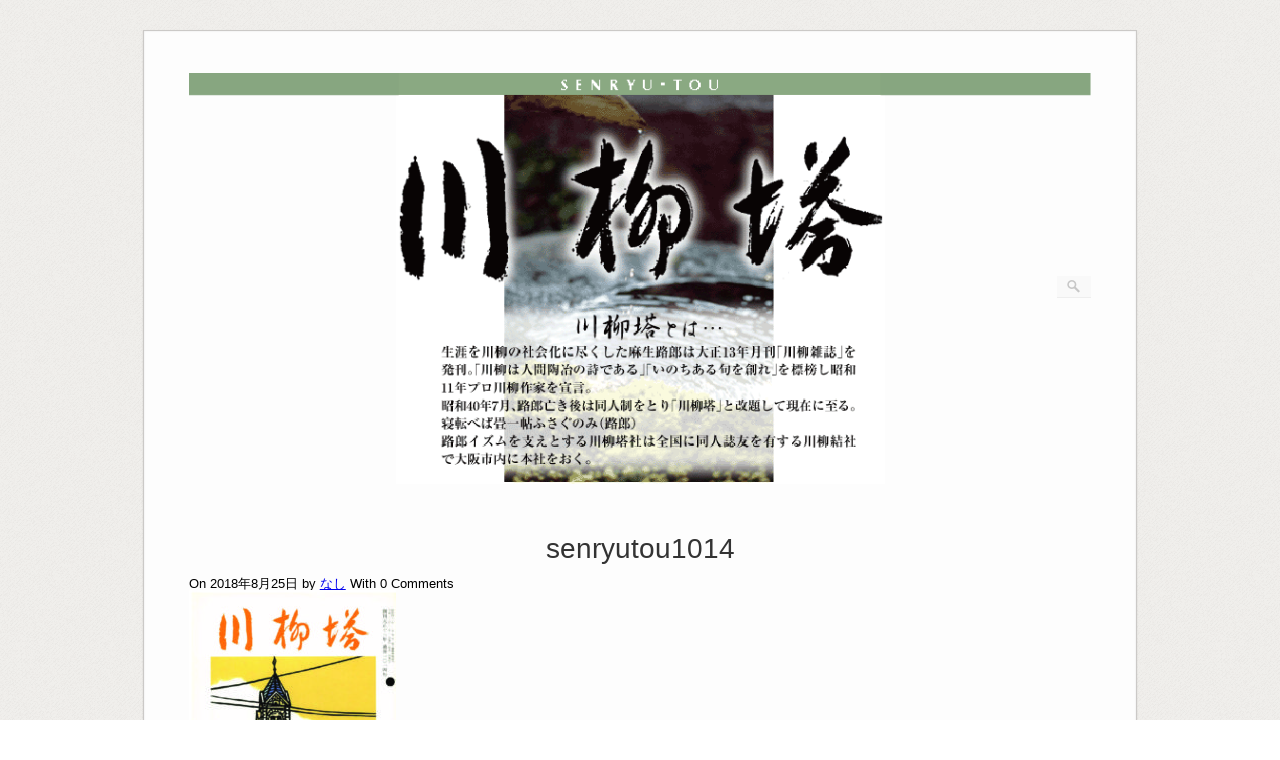

--- FILE ---
content_type: text/html; charset=UTF-8
request_url: https://senryutou.net/senryutou1014/
body_size: 10364
content:
<!DOCTYPE html>
<html dir="ltr" lang="ja">
<head>
	<meta http-equiv="Content-Type" content="text/html; charset=UTF-8" />

	<title>senryutou1014 | 川柳塔</title>
	
	<link rel="profile" href="https://gmpg.org/xfn/11" />
	<link rel="pingback" href="https://senryutou.net/xmlrpc.php" />

	
		<!-- All in One SEO 4.7.0 - aioseo.com -->
		<meta name="robots" content="max-image-preview:large" />
		<link rel="canonical" href="https://senryutou.net/senryutou1014/" />
		<meta name="generator" content="All in One SEO (AIOSEO) 4.7.0" />
		<meta name="google" content="nositelinkssearchbox" />
		<script type="application/ld+json" class="aioseo-schema">
			{"@context":"https:\/\/schema.org","@graph":[{"@type":"BreadcrumbList","@id":"https:\/\/senryutou.net\/senryutou1014\/#breadcrumblist","itemListElement":[{"@type":"ListItem","@id":"https:\/\/senryutou.net\/#listItem","position":1,"name":"\u5bb6","item":"https:\/\/senryutou.net\/","nextItem":"https:\/\/senryutou.net\/senryutou1014\/#listItem"},{"@type":"ListItem","@id":"https:\/\/senryutou.net\/senryutou1014\/#listItem","position":2,"name":"senryutou1014","previousItem":"https:\/\/senryutou.net\/#listItem"}]},{"@type":"ItemPage","@id":"https:\/\/senryutou.net\/senryutou1014\/#itempage","url":"https:\/\/senryutou.net\/senryutou1014\/","name":"senryutou1014 | \u5ddd\u67f3\u5854","inLanguage":"ja","isPartOf":{"@id":"https:\/\/senryutou.net\/#website"},"breadcrumb":{"@id":"https:\/\/senryutou.net\/senryutou1014\/#breadcrumblist"},"author":{"@id":"https:\/\/senryutou.net\/author\/fumikiri\/#author"},"creator":{"@id":"https:\/\/senryutou.net\/author\/fumikiri\/#author"},"datePublished":"2018-08-25T04:33:45+09:00","dateModified":"2018-08-25T04:33:45+09:00"},{"@type":"Organization","@id":"https:\/\/senryutou.net\/#organization","name":"\u5ddd\u67f3\u5854","url":"https:\/\/senryutou.net\/"},{"@type":"Person","@id":"https:\/\/senryutou.net\/author\/fumikiri\/#author","url":"https:\/\/senryutou.net\/author\/fumikiri\/","name":"\u306a\u3057","image":{"@type":"ImageObject","@id":"https:\/\/senryutou.net\/senryutou1014\/#authorImage","url":"https:\/\/secure.gravatar.com\/avatar\/a4c586e77653c717ea80483c3cbc27323912a8736aa0ab3e556d9d63c000e86a?s=96&d=mm&r=g","width":96,"height":96,"caption":"\u306a\u3057"}},{"@type":"WebSite","@id":"https:\/\/senryutou.net\/#website","url":"https:\/\/senryutou.net\/","name":"\u5ddd\u67f3\u5854","inLanguage":"ja","publisher":{"@id":"https:\/\/senryutou.net\/#organization"}}]}
		</script>
		<!-- All in One SEO -->

<link rel='dns-prefetch' href='//fonts.googleapis.com' />
<link rel="alternate" type="application/rss+xml" title="川柳塔 &raquo; フィード" href="https://senryutou.net/feed/" />
<link rel="alternate" type="application/rss+xml" title="川柳塔 &raquo; コメントフィード" href="https://senryutou.net/comments/feed/" />
<link rel="alternate" type="application/rss+xml" title="川柳塔 &raquo; senryutou1014 のコメントのフィード" href="https://senryutou.net/feed/?attachment_id=1557" />
<link rel="alternate" title="oEmbed (JSON)" type="application/json+oembed" href="https://senryutou.net/wp-json/oembed/1.0/embed?url=https%3A%2F%2Fsenryutou.net%2Fsenryutou1014%2F" />
<link rel="alternate" title="oEmbed (XML)" type="text/xml+oembed" href="https://senryutou.net/wp-json/oembed/1.0/embed?url=https%3A%2F%2Fsenryutou.net%2Fsenryutou1014%2F&#038;format=xml" />
<style id='wp-img-auto-sizes-contain-inline-css' type='text/css'>
img:is([sizes=auto i],[sizes^="auto," i]){contain-intrinsic-size:3000px 1500px}
/*# sourceURL=wp-img-auto-sizes-contain-inline-css */
</style>
<style id='wp-emoji-styles-inline-css' type='text/css'>

	img.wp-smiley, img.emoji {
		display: inline !important;
		border: none !important;
		box-shadow: none !important;
		height: 1em !important;
		width: 1em !important;
		margin: 0 0.07em !important;
		vertical-align: -0.1em !important;
		background: none !important;
		padding: 0 !important;
	}
/*# sourceURL=wp-emoji-styles-inline-css */
</style>
<style id='wp-block-library-inline-css' type='text/css'>
:root{--wp-block-synced-color:#7a00df;--wp-block-synced-color--rgb:122,0,223;--wp-bound-block-color:var(--wp-block-synced-color);--wp-editor-canvas-background:#ddd;--wp-admin-theme-color:#007cba;--wp-admin-theme-color--rgb:0,124,186;--wp-admin-theme-color-darker-10:#006ba1;--wp-admin-theme-color-darker-10--rgb:0,107,160.5;--wp-admin-theme-color-darker-20:#005a87;--wp-admin-theme-color-darker-20--rgb:0,90,135;--wp-admin-border-width-focus:2px}@media (min-resolution:192dpi){:root{--wp-admin-border-width-focus:1.5px}}.wp-element-button{cursor:pointer}:root .has-very-light-gray-background-color{background-color:#eee}:root .has-very-dark-gray-background-color{background-color:#313131}:root .has-very-light-gray-color{color:#eee}:root .has-very-dark-gray-color{color:#313131}:root .has-vivid-green-cyan-to-vivid-cyan-blue-gradient-background{background:linear-gradient(135deg,#00d084,#0693e3)}:root .has-purple-crush-gradient-background{background:linear-gradient(135deg,#34e2e4,#4721fb 50%,#ab1dfe)}:root .has-hazy-dawn-gradient-background{background:linear-gradient(135deg,#faaca8,#dad0ec)}:root .has-subdued-olive-gradient-background{background:linear-gradient(135deg,#fafae1,#67a671)}:root .has-atomic-cream-gradient-background{background:linear-gradient(135deg,#fdd79a,#004a59)}:root .has-nightshade-gradient-background{background:linear-gradient(135deg,#330968,#31cdcf)}:root .has-midnight-gradient-background{background:linear-gradient(135deg,#020381,#2874fc)}:root{--wp--preset--font-size--normal:16px;--wp--preset--font-size--huge:42px}.has-regular-font-size{font-size:1em}.has-larger-font-size{font-size:2.625em}.has-normal-font-size{font-size:var(--wp--preset--font-size--normal)}.has-huge-font-size{font-size:var(--wp--preset--font-size--huge)}.has-text-align-center{text-align:center}.has-text-align-left{text-align:left}.has-text-align-right{text-align:right}.has-fit-text{white-space:nowrap!important}#end-resizable-editor-section{display:none}.aligncenter{clear:both}.items-justified-left{justify-content:flex-start}.items-justified-center{justify-content:center}.items-justified-right{justify-content:flex-end}.items-justified-space-between{justify-content:space-between}.screen-reader-text{border:0;clip-path:inset(50%);height:1px;margin:-1px;overflow:hidden;padding:0;position:absolute;width:1px;word-wrap:normal!important}.screen-reader-text:focus{background-color:#ddd;clip-path:none;color:#444;display:block;font-size:1em;height:auto;left:5px;line-height:normal;padding:15px 23px 14px;text-decoration:none;top:5px;width:auto;z-index:100000}html :where(.has-border-color){border-style:solid}html :where([style*=border-top-color]){border-top-style:solid}html :where([style*=border-right-color]){border-right-style:solid}html :where([style*=border-bottom-color]){border-bottom-style:solid}html :where([style*=border-left-color]){border-left-style:solid}html :where([style*=border-width]){border-style:solid}html :where([style*=border-top-width]){border-top-style:solid}html :where([style*=border-right-width]){border-right-style:solid}html :where([style*=border-bottom-width]){border-bottom-style:solid}html :where([style*=border-left-width]){border-left-style:solid}html :where(img[class*=wp-image-]){height:auto;max-width:100%}:where(figure){margin:0 0 1em}html :where(.is-position-sticky){--wp-admin--admin-bar--position-offset:var(--wp-admin--admin-bar--height,0px)}@media screen and (max-width:600px){html :where(.is-position-sticky){--wp-admin--admin-bar--position-offset:0px}}

/*# sourceURL=wp-block-library-inline-css */
</style><style id='global-styles-inline-css' type='text/css'>
:root{--wp--preset--aspect-ratio--square: 1;--wp--preset--aspect-ratio--4-3: 4/3;--wp--preset--aspect-ratio--3-4: 3/4;--wp--preset--aspect-ratio--3-2: 3/2;--wp--preset--aspect-ratio--2-3: 2/3;--wp--preset--aspect-ratio--16-9: 16/9;--wp--preset--aspect-ratio--9-16: 9/16;--wp--preset--color--black: #000000;--wp--preset--color--cyan-bluish-gray: #abb8c3;--wp--preset--color--white: #ffffff;--wp--preset--color--pale-pink: #f78da7;--wp--preset--color--vivid-red: #cf2e2e;--wp--preset--color--luminous-vivid-orange: #ff6900;--wp--preset--color--luminous-vivid-amber: #fcb900;--wp--preset--color--light-green-cyan: #7bdcb5;--wp--preset--color--vivid-green-cyan: #00d084;--wp--preset--color--pale-cyan-blue: #8ed1fc;--wp--preset--color--vivid-cyan-blue: #0693e3;--wp--preset--color--vivid-purple: #9b51e0;--wp--preset--gradient--vivid-cyan-blue-to-vivid-purple: linear-gradient(135deg,rgb(6,147,227) 0%,rgb(155,81,224) 100%);--wp--preset--gradient--light-green-cyan-to-vivid-green-cyan: linear-gradient(135deg,rgb(122,220,180) 0%,rgb(0,208,130) 100%);--wp--preset--gradient--luminous-vivid-amber-to-luminous-vivid-orange: linear-gradient(135deg,rgb(252,185,0) 0%,rgb(255,105,0) 100%);--wp--preset--gradient--luminous-vivid-orange-to-vivid-red: linear-gradient(135deg,rgb(255,105,0) 0%,rgb(207,46,46) 100%);--wp--preset--gradient--very-light-gray-to-cyan-bluish-gray: linear-gradient(135deg,rgb(238,238,238) 0%,rgb(169,184,195) 100%);--wp--preset--gradient--cool-to-warm-spectrum: linear-gradient(135deg,rgb(74,234,220) 0%,rgb(151,120,209) 20%,rgb(207,42,186) 40%,rgb(238,44,130) 60%,rgb(251,105,98) 80%,rgb(254,248,76) 100%);--wp--preset--gradient--blush-light-purple: linear-gradient(135deg,rgb(255,206,236) 0%,rgb(152,150,240) 100%);--wp--preset--gradient--blush-bordeaux: linear-gradient(135deg,rgb(254,205,165) 0%,rgb(254,45,45) 50%,rgb(107,0,62) 100%);--wp--preset--gradient--luminous-dusk: linear-gradient(135deg,rgb(255,203,112) 0%,rgb(199,81,192) 50%,rgb(65,88,208) 100%);--wp--preset--gradient--pale-ocean: linear-gradient(135deg,rgb(255,245,203) 0%,rgb(182,227,212) 50%,rgb(51,167,181) 100%);--wp--preset--gradient--electric-grass: linear-gradient(135deg,rgb(202,248,128) 0%,rgb(113,206,126) 100%);--wp--preset--gradient--midnight: linear-gradient(135deg,rgb(2,3,129) 0%,rgb(40,116,252) 100%);--wp--preset--font-size--small: 13px;--wp--preset--font-size--medium: 20px;--wp--preset--font-size--large: 36px;--wp--preset--font-size--x-large: 42px;--wp--preset--spacing--20: 0.44rem;--wp--preset--spacing--30: 0.67rem;--wp--preset--spacing--40: 1rem;--wp--preset--spacing--50: 1.5rem;--wp--preset--spacing--60: 2.25rem;--wp--preset--spacing--70: 3.38rem;--wp--preset--spacing--80: 5.06rem;--wp--preset--shadow--natural: 6px 6px 9px rgba(0, 0, 0, 0.2);--wp--preset--shadow--deep: 12px 12px 50px rgba(0, 0, 0, 0.4);--wp--preset--shadow--sharp: 6px 6px 0px rgba(0, 0, 0, 0.2);--wp--preset--shadow--outlined: 6px 6px 0px -3px rgb(255, 255, 255), 6px 6px rgb(0, 0, 0);--wp--preset--shadow--crisp: 6px 6px 0px rgb(0, 0, 0);}:where(.is-layout-flex){gap: 0.5em;}:where(.is-layout-grid){gap: 0.5em;}body .is-layout-flex{display: flex;}.is-layout-flex{flex-wrap: wrap;align-items: center;}.is-layout-flex > :is(*, div){margin: 0;}body .is-layout-grid{display: grid;}.is-layout-grid > :is(*, div){margin: 0;}:where(.wp-block-columns.is-layout-flex){gap: 2em;}:where(.wp-block-columns.is-layout-grid){gap: 2em;}:where(.wp-block-post-template.is-layout-flex){gap: 1.25em;}:where(.wp-block-post-template.is-layout-grid){gap: 1.25em;}.has-black-color{color: var(--wp--preset--color--black) !important;}.has-cyan-bluish-gray-color{color: var(--wp--preset--color--cyan-bluish-gray) !important;}.has-white-color{color: var(--wp--preset--color--white) !important;}.has-pale-pink-color{color: var(--wp--preset--color--pale-pink) !important;}.has-vivid-red-color{color: var(--wp--preset--color--vivid-red) !important;}.has-luminous-vivid-orange-color{color: var(--wp--preset--color--luminous-vivid-orange) !important;}.has-luminous-vivid-amber-color{color: var(--wp--preset--color--luminous-vivid-amber) !important;}.has-light-green-cyan-color{color: var(--wp--preset--color--light-green-cyan) !important;}.has-vivid-green-cyan-color{color: var(--wp--preset--color--vivid-green-cyan) !important;}.has-pale-cyan-blue-color{color: var(--wp--preset--color--pale-cyan-blue) !important;}.has-vivid-cyan-blue-color{color: var(--wp--preset--color--vivid-cyan-blue) !important;}.has-vivid-purple-color{color: var(--wp--preset--color--vivid-purple) !important;}.has-black-background-color{background-color: var(--wp--preset--color--black) !important;}.has-cyan-bluish-gray-background-color{background-color: var(--wp--preset--color--cyan-bluish-gray) !important;}.has-white-background-color{background-color: var(--wp--preset--color--white) !important;}.has-pale-pink-background-color{background-color: var(--wp--preset--color--pale-pink) !important;}.has-vivid-red-background-color{background-color: var(--wp--preset--color--vivid-red) !important;}.has-luminous-vivid-orange-background-color{background-color: var(--wp--preset--color--luminous-vivid-orange) !important;}.has-luminous-vivid-amber-background-color{background-color: var(--wp--preset--color--luminous-vivid-amber) !important;}.has-light-green-cyan-background-color{background-color: var(--wp--preset--color--light-green-cyan) !important;}.has-vivid-green-cyan-background-color{background-color: var(--wp--preset--color--vivid-green-cyan) !important;}.has-pale-cyan-blue-background-color{background-color: var(--wp--preset--color--pale-cyan-blue) !important;}.has-vivid-cyan-blue-background-color{background-color: var(--wp--preset--color--vivid-cyan-blue) !important;}.has-vivid-purple-background-color{background-color: var(--wp--preset--color--vivid-purple) !important;}.has-black-border-color{border-color: var(--wp--preset--color--black) !important;}.has-cyan-bluish-gray-border-color{border-color: var(--wp--preset--color--cyan-bluish-gray) !important;}.has-white-border-color{border-color: var(--wp--preset--color--white) !important;}.has-pale-pink-border-color{border-color: var(--wp--preset--color--pale-pink) !important;}.has-vivid-red-border-color{border-color: var(--wp--preset--color--vivid-red) !important;}.has-luminous-vivid-orange-border-color{border-color: var(--wp--preset--color--luminous-vivid-orange) !important;}.has-luminous-vivid-amber-border-color{border-color: var(--wp--preset--color--luminous-vivid-amber) !important;}.has-light-green-cyan-border-color{border-color: var(--wp--preset--color--light-green-cyan) !important;}.has-vivid-green-cyan-border-color{border-color: var(--wp--preset--color--vivid-green-cyan) !important;}.has-pale-cyan-blue-border-color{border-color: var(--wp--preset--color--pale-cyan-blue) !important;}.has-vivid-cyan-blue-border-color{border-color: var(--wp--preset--color--vivid-cyan-blue) !important;}.has-vivid-purple-border-color{border-color: var(--wp--preset--color--vivid-purple) !important;}.has-vivid-cyan-blue-to-vivid-purple-gradient-background{background: var(--wp--preset--gradient--vivid-cyan-blue-to-vivid-purple) !important;}.has-light-green-cyan-to-vivid-green-cyan-gradient-background{background: var(--wp--preset--gradient--light-green-cyan-to-vivid-green-cyan) !important;}.has-luminous-vivid-amber-to-luminous-vivid-orange-gradient-background{background: var(--wp--preset--gradient--luminous-vivid-amber-to-luminous-vivid-orange) !important;}.has-luminous-vivid-orange-to-vivid-red-gradient-background{background: var(--wp--preset--gradient--luminous-vivid-orange-to-vivid-red) !important;}.has-very-light-gray-to-cyan-bluish-gray-gradient-background{background: var(--wp--preset--gradient--very-light-gray-to-cyan-bluish-gray) !important;}.has-cool-to-warm-spectrum-gradient-background{background: var(--wp--preset--gradient--cool-to-warm-spectrum) !important;}.has-blush-light-purple-gradient-background{background: var(--wp--preset--gradient--blush-light-purple) !important;}.has-blush-bordeaux-gradient-background{background: var(--wp--preset--gradient--blush-bordeaux) !important;}.has-luminous-dusk-gradient-background{background: var(--wp--preset--gradient--luminous-dusk) !important;}.has-pale-ocean-gradient-background{background: var(--wp--preset--gradient--pale-ocean) !important;}.has-electric-grass-gradient-background{background: var(--wp--preset--gradient--electric-grass) !important;}.has-midnight-gradient-background{background: var(--wp--preset--gradient--midnight) !important;}.has-small-font-size{font-size: var(--wp--preset--font-size--small) !important;}.has-medium-font-size{font-size: var(--wp--preset--font-size--medium) !important;}.has-large-font-size{font-size: var(--wp--preset--font-size--large) !important;}.has-x-large-font-size{font-size: var(--wp--preset--font-size--x-large) !important;}
/*# sourceURL=global-styles-inline-css */
</style>

<style id='classic-theme-styles-inline-css' type='text/css'>
/*! This file is auto-generated */
.wp-block-button__link{color:#fff;background-color:#32373c;border-radius:9999px;box-shadow:none;text-decoration:none;padding:calc(.667em + 2px) calc(1.333em + 2px);font-size:1.125em}.wp-block-file__button{background:#32373c;color:#fff;text-decoration:none}
/*# sourceURL=/wp-includes/css/classic-themes.min.css */
</style>
<link rel='stylesheet' id='contact-form-7-css' href='https://senryutou.net/wp-content/plugins/contact-form-7/includes/css/styles.css?ver=5.9.8' type='text/css' media='all' />
<link rel='stylesheet' id='origami-css' href='https://senryutou.net/wp-content/themes/origami/style.css?ver=1.6.4' type='text/css' media='all' />
<link rel='stylesheet' id='flexslider-css' href='https://senryutou.net/wp-content/themes/origami/css/flexslider.css?ver=2.0' type='text/css' media='all' />
<link rel='stylesheet' id='google-webfonts-css' href='https://fonts.googleapis.com/css?family=Terminal+Dosis%3A400&#038;ver=6.9' type='text/css' media='all' />
<link rel='stylesheet' id='tablepress-default-css' href='https://senryutou.net/wp-content/plugins/tablepress/css/build/default.css?ver=2.4.1' type='text/css' media='all' />
<script type="text/javascript" src="https://senryutou.net/wp-includes/js/jquery/jquery.min.js?ver=3.7.1" id="jquery-core-js"></script>
<script type="text/javascript" src="https://senryutou.net/wp-includes/js/jquery/jquery-migrate.min.js?ver=3.4.1" id="jquery-migrate-js"></script>
<script type="text/javascript" src="https://senryutou.net/wp-content/plugins/siteorigin-panels/js/lib/jquery.fitvids.min.js?ver=2.29.20" id="fitvids-js"></script>
<script type="text/javascript" id="origami-js-extra">
/* <![CDATA[ */
var origami = {"polyfills":"https://senryutou.net/wp-content/themes/origami/js/polyfills"};
//# sourceURL=origami-js-extra
/* ]]> */
</script>
<script type="text/javascript" src="https://senryutou.net/wp-content/themes/origami/js/origami.min.js?ver=1.6.4" id="origami-js"></script>
<script type="text/javascript" src="https://senryutou.net/wp-content/themes/origami/js/jquery.flexslider.min.js?ver=2.1" id="flexslider-js"></script>
<link rel="https://api.w.org/" href="https://senryutou.net/wp-json/" /><link rel="alternate" title="JSON" type="application/json" href="https://senryutou.net/wp-json/wp/v2/media/1557" /><link rel="EditURI" type="application/rsd+xml" title="RSD" href="https://senryutou.net/xmlrpc.php?rsd" />
<meta name="generator" content="WordPress 6.9" />
<link rel='shortlink' href='https://senryutou.net/?p=1557' />

<link rel="stylesheet" href="https://senryutou.net/wp-content/plugins/count-per-day/counter.css" type="text/css" />
<!-- This site is powered by Tweet, Like, Plusone and Share Plugin - http://techxt.com/tweet-like-google-1-and-share-plugin-wordpress/ -->
		<meta property="og:type" content="article" />
		<meta property="og:title" content="senryutou1014" />
		<meta property="og:url" content="https://senryutou.net/senryutou1014/" />
		<meta property="og:site_name" content="川柳塔" />
		<meta property="og:description" content="senryutou1014" />
		<!--[if lt IE 9]>
	  <script src="//html5shim.googlecode.com/svn/trunk/html5.js"></script>
	<![endif]-->
					<meta property="og:image" content="https://senryutou.net/wp-content/uploads/2018/08/senryutou1014-pdf-706x1024.jpg" />
			<style type="text/css">div.socialicons{float:left;display:block;margin-right: 10px;line-height: 1;padding-bottom:10px;}div.socialiconsv{line-height: 1;}div.socialiconsv p{line-height: 1;display:none;}div.socialicons p{margin-bottom: 0px !important;margin-top: 0px !important;padding-bottom: 0px !important;padding-top: 0px !important;}div.social4iv{background: none repeat scroll 0 0 #FFFFFF;border: 1px solid #aaa;border-radius: 3px 3px 3px 3px;box-shadow: 3px 3px 3px #DDDDDD;padding: 3px;position: fixed;text-align: center;top: 55px;width: 76px;display:none;}div.socialiconsv{padding-bottom: 5px;}</style>
<script type="text/javascript" src="https://platform.twitter.com/widgets.js"></script><script async defer crossorigin="anonymous" src="//connect.facebook.net/en_US/sdk.js#xfbml=1&version=v4.0"></script><script type="text/javascript" src="https://apis.google.com/js/plusone.js"></script><script type="text/javascript" src="https://platform.linkedin.com/in.js"></script><!-- Analytics by WP Statistics v14.10 - https://wp-statistics.com/ -->
<meta name="viewport" content="width=device-width, initial-scale=1" /><meta http-equiv="X-UA-Compatible" content="IE=edge" /><style type="text/css" id="custom-background-css">
body.custom-background { background-image: url("https://senryutou.net/wp-content/themes/origami/images/bg.png"); background-position: left top; background-size: auto; background-repeat: repeat; background-attachment: scroll; }
</style>
		<style type="text/css" media="screen">
		#footer-widgets .widget { width: 100%; }
		@media screen and (max-width: 640px) {
			#footer-widgets .widget { width: auto; float: none; }
		}
	</style>
		<!--[if lt IE 9]>
	<script src="https://senryutou.net/wp-content/themes/origami/js/html5shiv.js" type="text/javascript"></script>
	<![endif]-->
	<!--[if (gte IE 6)&(lte IE 8)]>
	<script type="text/javascript" src="https://senryutou.net/wp-content/themes/origami/js/selectivizr.js"></script>
	<![endif]-->
	<link rel="icon" href="https://senryutou.net/wp-content/uploads/2021/01/cropped-塔logo210113-01-32x32.png" sizes="32x32" />
<link rel="icon" href="https://senryutou.net/wp-content/uploads/2021/01/cropped-塔logo210113-01-192x192.png" sizes="192x192" />
<link rel="apple-touch-icon" href="https://senryutou.net/wp-content/uploads/2021/01/cropped-塔logo210113-01-180x180.png" />
<meta name="msapplication-TileImage" content="https://senryutou.net/wp-content/uploads/2021/01/cropped-塔logo210113-01-270x270.png" />
		<style type="text/css" id="wp-custom-css">
			.text-center{
	text-align: center!important;
}
.text-left{
	text-align: left!important;
}
.text-right{
	text-align: right!important;
}

@media screen and (max-width: 620px) {
	.text-mob-center{
		text-align: center!important;
		margin: 0 auto;
	}
}
.font-large{
	font-size: 1.5rem;
}
.font-medium{
	font-size: 1.25rem;
}
.font-small{
	font-size: .75rem;
}
.color-red{
	color: #ff0000!important;
}
.font-weight-bold{
	font-weight: bold!important;
}

.main-col{
	font-size: 1rem!important;	
	line-height: 1.5;	
}

.w600-col{
	width: 100%;
	max-width: 600px;
	margin: 0 auto;
}

.subscription-col{
	background-color: #FEFFCD;
	padding: 10px;
}

.sbc-box{
	display: flex;
}
.sbc-box .sbc-box-right{

}
.sbc-box .sbc-box-left{
	padding-right: 10px;	
}

@media screen and (max-width: 620px) {
	.sbc-box{
		flex-direction: column;
	}
}

.mx-auto{
	margin: 0 auto;
}

.top-news-title{
	font-weight: bold;
	font-size: 18px;
	padding: 1rem;
}

.tablepress-table-name{
	font-size: 1rem!important;
	font-weight: bold;
	background-color: #8CAD84!important;
	margin: 1rem 0!important;
	padding: 5px 3px;
}
.table-type1{
	border: 2px solid #8CAD84;
	font-size: 1rem;
	width: 100%;
	max-width: 600px;
	line-height: 1.75;
}
.table-type1 td{
	padding: 5px;
	border: 2px solid #8CAD84;
}
.table-type1 td.column-1{
	vertical-align: middle;
	text-align: center;
}

.table-type2 td{
	border: none!important;
}
.table-type2 td.column-1{
	width: 10%;
}
.table-type2 td.column-2{
	width: 60%;
}
.table-type2 td.column-3{	
	width: 30%;
}
.kukai-title{

}
.kukai-title .entry-title{
	font-size: 24px;
	font-weight: bold;
	color: #669933;
	text-align: center;	
	display: block!important;	
}

.kukai-theme-box{
	border: 1px solid #000;
	padding: 5px;
	text-align: center;
	font-size: 1rem!important;		
}
.kukai-theme-box .theme-title{
	background-color: #699A39;
	color: #000;
	margin-bottom: 8px;
}
.kukai-theme-box p{
	margin: 0;
}
@media screen and (max-width: 620px) {
	.award-card{
		width: 320px!important;
		height: 88px!important;
	}
	
	.kukai-theme-box{
		margin: 0 10px;
	}
}		</style>
			<script>
function submitStop(e){
 
  if (!e) var e = window.event;
  if(e.keyCode == 13)
  return false;
}
window.onload = function (){
  var list = document.getElementsByTagName("input");
  for(var i=0; i<list.length; i++){
    if(list[i].type == 'email' || list[i].type == 'password'|| list[i].type == 'text'|| list[i].type == 'number'){
      list[i].onkeypress = function (event){
        return submitStop(event);
      };
    }
  }
}
</script>
</head>

<body data-rsssl=1 class="attachment wp-singular attachment-template-default single single-attachment postid-1557 attachmentid-1557 attachment-pdf custom-background wp-theme-origami">


<div class="container">

	
	<div id="page-container">

		
		<div id="logo" >
	<a href="https://senryutou.net/" title="" class="logo-link">
		<img src="https://senryutou.net/wp-content/uploads/2019/02/cropped-senryutou-top-01-01.png" width="950" alt="川柳塔" />			</a>
	<form role="search" method="get" id="searchform" class="searchform" action="https://senryutou.net/">
				<div>
					<label class="screen-reader-text" for="s">検索:</label>
					<input type="text" value="" name="s" id="s" />
					<input type="submit" id="searchsubmit" value="検索" />
				</div>
			</form></div>


		
		<nav id="menu" class="primary">
	</nav>
<div>			<div class="post-1557 attachment type-attachment status-inherit hentry">

			
							<h1 class="entry-title">
											senryutou1014									</h1>
	
				<div class="post-info">
					On 2018年8月25日					by <a href="https://senryutou.net/author/fumikiri/">なし</a>					With					<strong>0</strong> Comments	
									</div>
			
						<div class="content column-">
								
				<p class="attachment"><a href='https://senryutou.net/wp-content/uploads/2018/08/senryutou1014.pdf'><img fetchpriority="high" decoding="async" width="207" height="300" src="https://senryutou.net/wp-content/uploads/2018/08/senryutou1014-pdf-207x300.jpg" class="attachment-medium size-medium" alt="" /></a></p>
<div class="social4i" style="min-height:29px;">
<div class="social4in" style="min-height:29px;float: right;">
<div class="socialicons s4twitter" style="float:left;margin-right: 10px;padding-bottom:7px"><a href="https://twitter.com/share" data-url="https://senryutou.net/senryutou1014/" data-counturl="https://senryutou.net/senryutou1014/" data-text="senryutou1014" class="twitter-share-button" data-count="horizontal" data-via=""></a></div>
<div class="socialicons s4fbshare" style="position: relative;float:left;margin-right: 10px;">
<div class="s4ifbshare" >
<div class="fb-share-button" data-href="https://senryutou.net/senryutou1014/" data-width="450" data-type="button_count"></div>
</div>
</div>
</div>
<div style="clear:both"></div>
</div>
				<div class="clear"></div>
			</div>
			
						
						
						
			
	<a name="comments"></a>
	<div id="comments" class="section">
			
			<div id="respond" class="comment-respond">
		<h3 id="reply-title" class="comment-reply-title">コメントを残す <small><a rel="nofollow" id="cancel-comment-reply-link" href="/senryutou1014/#respond" style="display:none;">コメントをキャンセル</a></small></h3><form action="https://senryutou.net/wp-comments-post.php" method="post" id="commentform" class="comment-form"><input name="author" type="text" placeholder="Name" value="" />
<textarea id="comment" name="comment" cols="45" rows="8" aria-required="true"></textarea><p class="form-submit"><input name="submit" type="submit" id="submit" class="submit" value="コメントを送信" /> <input type='hidden' name='comment_post_ID' value='1557' id='comment_post_ID' />
<input type='hidden' name='comment_parent' id='comment_parent' value='0' />
</p><p style="display: none;"><input type="hidden" id="akismet_comment_nonce" name="akismet_comment_nonce" value="61078125a3" /></p><p style="display: none !important;" class="akismet-fields-container" data-prefix="ak_"><label>&#916;<textarea name="ak_hp_textarea" cols="45" rows="8" maxlength="100"></textarea></label><input type="hidden" id="ak_js_1" name="ak_js" value="65"/><script>document.getElementById( "ak_js_1" ).setAttribute( "value", ( new Date() ).getTime() );</script></p><p id="throwsSpamAway">日本語が含まれない投稿は無視されますのでご注意ください。（スパム対策）</p></form>	</div><!-- #respond -->
		</div>


		</div>
	</div>

<div id="posts-nav">
	</div>

		


		
		
	</div>

	
	
	<div id="footer">&copy; 2003 Senryutou
	<!--		<div class="copyright">Copyright 川柳塔</div>
	
	<div class="designed"> </div>	<div class="clear"></div>--!>
</div>
	
</div>

<script type="speculationrules">
{"prefetch":[{"source":"document","where":{"and":[{"href_matches":"/*"},{"not":{"href_matches":["/wp-*.php","/wp-admin/*","/wp-content/uploads/*","/wp-content/*","/wp-content/plugins/*","/wp-content/themes/origami/*","/*\\?(.+)"]}},{"not":{"selector_matches":"a[rel~=\"nofollow\"]"}},{"not":{"selector_matches":".no-prefetch, .no-prefetch a"}}]},"eagerness":"conservative"}]}
</script>
<script type="text/javascript" src="https://senryutou.net/wp-includes/js/dist/hooks.min.js?ver=dd5603f07f9220ed27f1" id="wp-hooks-js"></script>
<script type="text/javascript" src="https://senryutou.net/wp-includes/js/dist/i18n.min.js?ver=c26c3dc7bed366793375" id="wp-i18n-js"></script>
<script type="text/javascript" id="wp-i18n-js-after">
/* <![CDATA[ */
wp.i18n.setLocaleData( { 'text direction\u0004ltr': [ 'ltr' ] } );
//# sourceURL=wp-i18n-js-after
/* ]]> */
</script>
<script type="text/javascript" src="https://senryutou.net/wp-content/plugins/contact-form-7/includes/swv/js/index.js?ver=5.9.8" id="swv-js"></script>
<script type="text/javascript" id="contact-form-7-js-extra">
/* <![CDATA[ */
var wpcf7 = {"api":{"root":"https://senryutou.net/wp-json/","namespace":"contact-form-7/v1"}};
//# sourceURL=contact-form-7-js-extra
/* ]]> */
</script>
<script type="text/javascript" id="contact-form-7-js-translations">
/* <![CDATA[ */
( function( domain, translations ) {
	var localeData = translations.locale_data[ domain ] || translations.locale_data.messages;
	localeData[""].domain = domain;
	wp.i18n.setLocaleData( localeData, domain );
} )( "contact-form-7", {"translation-revision-date":"2024-07-17 08:16:16+0000","generator":"GlotPress\/4.0.1","domain":"messages","locale_data":{"messages":{"":{"domain":"messages","plural-forms":"nplurals=1; plural=0;","lang":"ja_JP"},"This contact form is placed in the wrong place.":["\u3053\u306e\u30b3\u30f3\u30bf\u30af\u30c8\u30d5\u30a9\u30fc\u30e0\u306f\u9593\u9055\u3063\u305f\u4f4d\u7f6e\u306b\u7f6e\u304b\u308c\u3066\u3044\u307e\u3059\u3002"],"Error:":["\u30a8\u30e9\u30fc:"]}},"comment":{"reference":"includes\/js\/index.js"}} );
//# sourceURL=contact-form-7-js-translations
/* ]]> */
</script>
<script type="text/javascript" src="https://senryutou.net/wp-content/plugins/contact-form-7/includes/js/index.js?ver=5.9.8" id="contact-form-7-js"></script>
<script type="text/javascript" src="https://senryutou.net/wp-includes/js/comment-reply.min.js?ver=6.9" id="comment-reply-js" async="async" data-wp-strategy="async" fetchpriority="low"></script>
<script defer type="text/javascript" src="https://senryutou.net/wp-content/plugins/akismet/_inc/akismet-frontend.js?ver=1725436104" id="akismet-frontend-js"></script>
<script id="wp-emoji-settings" type="application/json">
{"baseUrl":"https://s.w.org/images/core/emoji/17.0.2/72x72/","ext":".png","svgUrl":"https://s.w.org/images/core/emoji/17.0.2/svg/","svgExt":".svg","source":{"concatemoji":"https://senryutou.net/wp-includes/js/wp-emoji-release.min.js?ver=6.9"}}
</script>
<script type="module">
/* <![CDATA[ */
/*! This file is auto-generated */
const a=JSON.parse(document.getElementById("wp-emoji-settings").textContent),o=(window._wpemojiSettings=a,"wpEmojiSettingsSupports"),s=["flag","emoji"];function i(e){try{var t={supportTests:e,timestamp:(new Date).valueOf()};sessionStorage.setItem(o,JSON.stringify(t))}catch(e){}}function c(e,t,n){e.clearRect(0,0,e.canvas.width,e.canvas.height),e.fillText(t,0,0);t=new Uint32Array(e.getImageData(0,0,e.canvas.width,e.canvas.height).data);e.clearRect(0,0,e.canvas.width,e.canvas.height),e.fillText(n,0,0);const a=new Uint32Array(e.getImageData(0,0,e.canvas.width,e.canvas.height).data);return t.every((e,t)=>e===a[t])}function p(e,t){e.clearRect(0,0,e.canvas.width,e.canvas.height),e.fillText(t,0,0);var n=e.getImageData(16,16,1,1);for(let e=0;e<n.data.length;e++)if(0!==n.data[e])return!1;return!0}function u(e,t,n,a){switch(t){case"flag":return n(e,"\ud83c\udff3\ufe0f\u200d\u26a7\ufe0f","\ud83c\udff3\ufe0f\u200b\u26a7\ufe0f")?!1:!n(e,"\ud83c\udde8\ud83c\uddf6","\ud83c\udde8\u200b\ud83c\uddf6")&&!n(e,"\ud83c\udff4\udb40\udc67\udb40\udc62\udb40\udc65\udb40\udc6e\udb40\udc67\udb40\udc7f","\ud83c\udff4\u200b\udb40\udc67\u200b\udb40\udc62\u200b\udb40\udc65\u200b\udb40\udc6e\u200b\udb40\udc67\u200b\udb40\udc7f");case"emoji":return!a(e,"\ud83e\u1fac8")}return!1}function f(e,t,n,a){let r;const o=(r="undefined"!=typeof WorkerGlobalScope&&self instanceof WorkerGlobalScope?new OffscreenCanvas(300,150):document.createElement("canvas")).getContext("2d",{willReadFrequently:!0}),s=(o.textBaseline="top",o.font="600 32px Arial",{});return e.forEach(e=>{s[e]=t(o,e,n,a)}),s}function r(e){var t=document.createElement("script");t.src=e,t.defer=!0,document.head.appendChild(t)}a.supports={everything:!0,everythingExceptFlag:!0},new Promise(t=>{let n=function(){try{var e=JSON.parse(sessionStorage.getItem(o));if("object"==typeof e&&"number"==typeof e.timestamp&&(new Date).valueOf()<e.timestamp+604800&&"object"==typeof e.supportTests)return e.supportTests}catch(e){}return null}();if(!n){if("undefined"!=typeof Worker&&"undefined"!=typeof OffscreenCanvas&&"undefined"!=typeof URL&&URL.createObjectURL&&"undefined"!=typeof Blob)try{var e="postMessage("+f.toString()+"("+[JSON.stringify(s),u.toString(),c.toString(),p.toString()].join(",")+"));",a=new Blob([e],{type:"text/javascript"});const r=new Worker(URL.createObjectURL(a),{name:"wpTestEmojiSupports"});return void(r.onmessage=e=>{i(n=e.data),r.terminate(),t(n)})}catch(e){}i(n=f(s,u,c,p))}t(n)}).then(e=>{for(const n in e)a.supports[n]=e[n],a.supports.everything=a.supports.everything&&a.supports[n],"flag"!==n&&(a.supports.everythingExceptFlag=a.supports.everythingExceptFlag&&a.supports[n]);var t;a.supports.everythingExceptFlag=a.supports.everythingExceptFlag&&!a.supports.flag,a.supports.everything||((t=a.source||{}).concatemoji?r(t.concatemoji):t.wpemoji&&t.twemoji&&(r(t.twemoji),r(t.wpemoji)))});
//# sourceURL=https://senryutou.net/wp-includes/js/wp-emoji-loader.min.js
/* ]]> */
</script>
	<div id="fb-root"></div>
	</body>
</html>